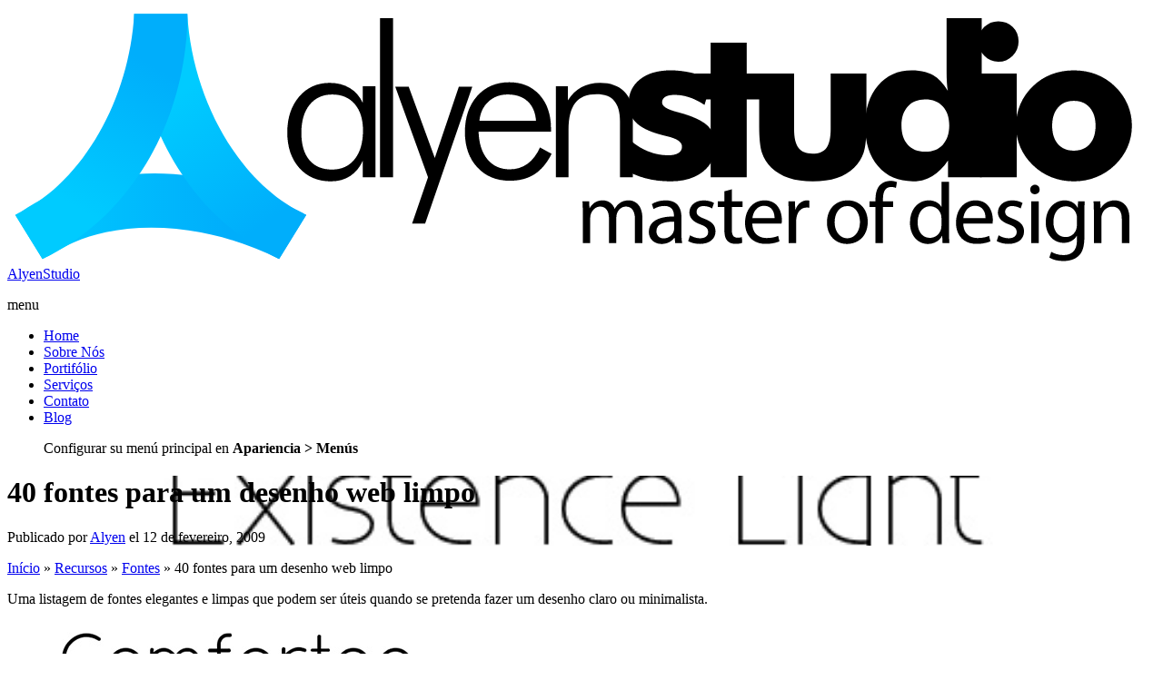

--- FILE ---
content_type: text/html; charset=UTF-8
request_url: https://www.alyenstudio.com/recursos/fontes/40-fontes-para-um-desenho-web-limpo/
body_size: 18428
content:
<!DOCTYPE html><html lang=pt-br><head><script data-no-optimize=1>var litespeed_docref=sessionStorage.getItem("litespeed_docref");litespeed_docref&&(Object.defineProperty(document,"referrer",{get:function(){return litespeed_docref}}),sessionStorage.removeItem("litespeed_docref"));</script><meta http-equiv=Content-Type content="text/html; charset=UTF-8"/><title>40 fontes para um desenho web limpo - AlyenStudio</title><link rel=profile href="https://gmpg.org/xfn/11"/><link rel=apple-touch-icon sizes=180x180 href="https://www.alyenstudio.com/wp-content/themes/alyenstudio/images/f/xapple-touch-icon.png.pagespeed.ic.fJAhLlC0MJ.webp"><link rel=icon type="image/png" href="https://www.alyenstudio.com/wp-content/themes/alyenstudio/images/f/favicon-32x32.png" sizes=32x32><link rel=icon type="image/png" href="https://www.alyenstudio.com/wp-content/themes/alyenstudio/images/f/favicon-16x16.png" sizes=16x16><link rel=manifest href="https://www.alyenstudio.com/wp-content/themes/alyenstudio/images/f/manifest.json"><link rel=mask-icon href="https://www.alyenstudio.com/wp-content/themes/alyenstudio/images/f/safari-pinned-tab.svg" color="#ee5614"><meta name=theme-color content="#00aefb"><meta name=viewport content="width=device-width"/> <!--[if lt IE 9]> <script src="https://www.alyenstudio.com/wp-content/themes/alyenstudio/js/html5.js"></script> <![endif]--><meta name=robots content='index, follow, max-image-preview:large, max-snippet:-1, max-video-preview:-1'/><meta name=description content="Uma listagem de fontes elegantes e limpas que podem ser úteis quando se pretenda fazer um desenho claro ou minimalista. 40 Super Sleek Fonts for Clean Web"/><link rel=canonical href="https://www.alyenstudio.com/recursos/fontes/40-fontes-para-um-desenho-web-limpo/"/><meta property=og:locale content=pt_BR /><meta property=og:type content=article /><meta property=og:title content="40 fontes para um desenho web limpo  - AlyenStudio"/><meta property=og:description content="Uma listagem de fontes elegantes e limpas que podem ser úteis quando se pretenda fazer um desenho claro ou minimalista. 40 Super Sleek Fonts for Clean Web"/><meta property=og:url content="https://www.alyenstudio.com/recursos/fontes/40-fontes-para-um-desenho-web-limpo/"/><meta property=og:site_name content=AlyenStudio /><meta property=article:publisher content="https://www.facebook.com/alyenstudio"/><meta property=article:published_time content="2009-02-12T08:38:15+00:00"/><meta property=og:image content="https://www.alyenstudio.com/wp-content/2009/02/40clearfonts.gif"/><meta property=og:image:width content=520 /><meta property=og:image:height content=242 /><meta property=og:image:type content="image/gif"/><meta name=author content=Alyen /><meta name=twitter:card content=summary_large_image /><meta name=twitter:label1 content="Escrito por"/><meta name=twitter:data1 content=Alyen /> <script type="application/ld+json" class=yoast-schema-graph>{"@context":"https://schema.org","@graph":[{"@type":"WebPage","@id":"https://www.alyenstudio.com/recursos/fontes/40-fontes-para-um-desenho-web-limpo/","url":"https://www.alyenstudio.com/recursos/fontes/40-fontes-para-um-desenho-web-limpo/","name":"40 fontes para um desenho web limpo - AlyenStudio","isPartOf":{"@id":"https://www.alyenstudio.com/#website"},"primaryImageOfPage":{"@id":"https://www.alyenstudio.com/recursos/fontes/40-fontes-para-um-desenho-web-limpo/#primaryimage"},"image":{"@id":"https://www.alyenstudio.com/recursos/fontes/40-fontes-para-um-desenho-web-limpo/#primaryimage"},"thumbnailUrl":"https://www.alyenstudio.com/wp-content/2009/02/40clearfonts.gif","datePublished":"2009-02-12T08:38:15+00:00","author":{"@id":"https://www.alyenstudio.com/#/schema/person/29589021dfc335d6ee07bc06844fcd2e"},"description":"Uma listagem de fontes elegantes e limpas que podem ser úteis quando se pretenda fazer um desenho claro ou minimalista. 40 Super Sleek Fonts for Clean Web","breadcrumb":{"@id":"https://www.alyenstudio.com/recursos/fontes/40-fontes-para-um-desenho-web-limpo/#breadcrumb"},"inLanguage":"pt-BR","potentialAction":[{"@type":"ReadAction","target":["https://www.alyenstudio.com/recursos/fontes/40-fontes-para-um-desenho-web-limpo/"]}]},{"@type":"ImageObject","inLanguage":"pt-BR","@id":"https://www.alyenstudio.com/recursos/fontes/40-fontes-para-um-desenho-web-limpo/#primaryimage","url":"https://www.alyenstudio.com/wp-content/2009/02/40clearfonts.gif","contentUrl":"https://www.alyenstudio.com/wp-content/2009/02/40clearfonts.gif","width":520,"height":242},{"@type":"BreadcrumbList","@id":"https://www.alyenstudio.com/recursos/fontes/40-fontes-para-um-desenho-web-limpo/#breadcrumb","itemListElement":[{"@type":"ListItem","position":1,"name":"Início","item":"https://www.alyenstudio.com/"},{"@type":"ListItem","position":2,"name":"Recursos","item":"https://www.alyenstudio.com/recursos/"},{"@type":"ListItem","position":3,"name":"Fontes","item":"https://www.alyenstudio.com/recursos/fontes/"},{"@type":"ListItem","position":4,"name":"40 fontes para um desenho web limpo"}]},{"@type":"WebSite","@id":"https://www.alyenstudio.com/#website","url":"https://www.alyenstudio.com/","name":"AlyenStudio","description":"Portifólios, temas de SMF, temas para wordpress, notícias, downloads e as ultimas novidades...","potentialAction":[{"@type":"SearchAction","target":{"@type":"EntryPoint","urlTemplate":"https://www.alyenstudio.com/?s={search_term_string}"},"query-input":{"@type":"PropertyValueSpecification","valueRequired":true,"valueName":"search_term_string"}}],"inLanguage":"pt-BR"},{"@type":"Person","@id":"https://www.alyenstudio.com/#/schema/person/29589021dfc335d6ee07bc06844fcd2e","name":"Alyen","image":{"@type":"ImageObject","inLanguage":"pt-BR","@id":"https://www.alyenstudio.com/#/schema/person/image/","url":"https://secure.gravatar.com/avatar/e590e65c662d00209b88616eb31bd877873914cbdcc362c61ea39fbd8b280075?s=96&d=https%3A%2F%2Fwww.alyenstudio.com%2Fwp-content%2Fthemes%2Falyenstudio%2Fimages%2Favatar.png&r=g","contentUrl":"https://secure.gravatar.com/avatar/e590e65c662d00209b88616eb31bd877873914cbdcc362c61ea39fbd8b280075?s=96&d=https%3A%2F%2Fwww.alyenstudio.com%2Fwp-content%2Fthemes%2Falyenstudio%2Fimages%2Favatar.png&r=g","caption":"Alyen"},"sameAs":["https://www.alyenstudio.com"],"url":"https://www.alyenstudio.com/author/alyen/"}]}</script> <link rel=dns-prefetch href='//www.googletagmanager.com'/><link href='https://fonts.gstatic.com' crossorigin=anonymous rel=preconnect /><link rel=alternate type="application/rss+xml" title="Feed para AlyenStudio &raquo;" href="https://www.alyenstudio.com/feed/"/><link rel=alternate type="application/rss+xml" title="Feed de comentários para AlyenStudio &raquo;" href="https://www.alyenstudio.com/comments/feed/"/><link rel=alternate type="application/rss+xml" title="Feed de comentários para AlyenStudio &raquo; 40 fontes para um desenho web limpo" href="https://www.alyenstudio.com/recursos/fontes/40-fontes-para-um-desenho-web-limpo/feed/"/><link rel=alternate title="oEmbed (JSON)" type="application/json+oembed" href="https://www.alyenstudio.com/wp-json/oembed/1.0/embed?url=https%3A%2F%2Fwww.alyenstudio.com%2Frecursos%2Ffontes%2F40-fontes-para-um-desenho-web-limpo%2F"/><link rel=alternate title="oEmbed (XML)" type="text/xml+oembed" href="https://www.alyenstudio.com/wp-json/oembed/1.0/embed?url=https%3A%2F%2Fwww.alyenstudio.com%2Frecursos%2Ffontes%2F40-fontes-para-um-desenho-web-limpo%2F&#038;format=xml"/> <script type="litespeed/javascript" data-src="https://www.alyenstudio.com/wp-includes/js/jquery/jquery.min.js" id=jquery-core-js></script> <script type="litespeed/javascript" data-src="https://www.googletagmanager.com/gtag/js?id=GT-NNV7S5K" id=google_gtagjs-js></script> <script id=google_gtagjs-js-after type="litespeed/javascript">window.dataLayer=window.dataLayer||[];function gtag(){dataLayer.push(arguments)}
gtag("set","linker",{"domains":["www.alyenstudio.com"]});gtag("js",new Date());gtag("set","developer_id.dZTNiMT",!0);gtag("config","GT-NNV7S5K")</script> <link rel="https://api.w.org/" href="https://www.alyenstudio.com/wp-json/"/><link rel=alternate title=JSON type="application/json" href="https://www.alyenstudio.com/wp-json/wp/v2/posts/177"/><meta name=generator content="Site Kit by Google 1.167.0"/></head><body data-rsssl=1 class="wp-singular post-template-default single single-post postid-177 single-format-standard wp-theme-alyenstudio fontes post-40-fontes-para-um-desenho-web-limpo" itemscope=itemscope itemtype="http://schema.org/WebPage"><noscript><meta HTTP-EQUIV="refresh" content="0;url='https://www.alyenstudio.com/recursos/fontes/40-fontes-para-um-desenho-web-limpo/?PageSpeed=noscript'" /><style><!--table,div,span,font,p{display:none} --></style><div style="display:block">Please click <a href="https://www.alyenstudio.com/recursos/fontes/40-fontes-para-um-desenho-web-limpo/?PageSpeed=noscript">here</a> if you are not redirected within a few seconds.</div></noscript><div id=fb-root></div><header id=header data-scroll-group=header-group itemscope=itemscope itemtype="http://schema.org/WPHeader"><div class="header-main clearfix"><div class=logo><a href="https://www.alyenstudio.com/" title=AlyenStudio><svg viewBox="0 0 144 32"> <g id=icon> <linearGradient id=SVGID_1_ gradientUnits=userSpaceOnUse x1=1.5975 y1=26.2112 x2=27.5815 y2=26.2112> <stop offset=0 style="stop-color:#00CBFF"/> <stop offset=1 style="stop-color:#00AEFB"/> </linearGradient> <path fill="url(#SVGID_1_)" d="M37.486,26.05c0,0-0.909-0.482-1.137-0.603c-12.366-6.593-25.872-5.739-34.656,0.23
C1.489,25.816,1,26.05,1,26.05l3.408,5.529c0,0,1.078-0.523,1.239-0.63c7.286-4.794,18.844-4.211,28.432,0.63l0.29-0.471
L37.486,26.05z"/> <linearGradient id=SVGID_2_ gradientUnits=userSpaceOnUse x1=21.949 y1=10.5022 x2=33.3974 y2=26.3309> <stop offset=0 style="stop-color:#00CBFF"/> <stop offset=1 style="stop-color:#00AEFB"/> </linearGradient> <path fill="url(#SVGID_2_)" d="M15.898,0.832c0,0-0.009,0.641,0,0.899c0.496,14.005,8.111,24.98,17.679,29.588
c0.223,0.108,0.501,0.259,0.501,0.259l3.407-5.529c0,0-0.521-0.286-0.694-0.373c-7.801-3.9-13.604-14.122-14.222-24.845h-0.299
H15.898z"/> <linearGradient id=SVGID_3_ gradientUnits=userSpaceOnUse x1=18.2488 y1=7.3257 x2=8.0946 y2=24.7473> <stop offset=0 style="stop-color:#00AEFB"/> <stop offset=1 style="stop-color:#00CBFF"/> </linearGradient> <path fill="url(#SVGID_3_)" d="M22.588,0.832c0,0,0.009,0.641,0,0.899c-0.496,14.005-8.111,24.98-17.679,29.588
c-0.223,0.108-0.501,0.259-0.501,0.259L1,26.05c0,0,0.521-0.287,0.694-0.373c7.801-3.9,13.604-14.122,14.222-24.845h0.299H22.588z"/> </g> <g id=text> <path d="M44.576,21.336v-2.087c-0.378,0.842-0.908,1.484-1.591,1.926c-0.683,0.442-1.488,0.663-2.415,0.663
c-1.64,0-2.961-0.562-3.961-1.688c-1-1.125-1.501-2.61-1.501-4.457c0-1.829,0.494-3.321,1.481-4.476
c0.987-1.155,2.263-1.733,3.826-1.733c0.97,0,1.81,0.213,2.519,0.638c0.708,0.425,1.256,1.05,1.642,1.874V9.909h1.584v11.426
H44.576z M36.873,15.745c0,1.477,0.333,2.615,0.998,3.414c0.665,0.799,1.617,1.198,2.853,1.198c1.202,0,2.149-0.436,2.84-1.308
c0.691-0.871,1.037-2.072,1.037-3.601c0-1.399-0.344-2.501-1.031-3.304c-0.687-0.803-1.628-1.204-2.821-1.204
c-1.194,0-2.138,0.427-2.834,1.282C37.22,13.076,36.873,14.251,36.873,15.745z"/> <path d="M48.372,21.323h-1.636V1.356h1.636V21.323z"/> <path d="M48.646,9.963h1.688l3.272,8.94l3.014-8.94h1.688l-5.913,17.172h-1.636l1.997-5.823L48.646,9.963z"/> <path d="M68.176,15.589h-9.082c0.043,1.477,0.412,2.637,1.108,3.478c0.696,0.842,1.627,1.263,2.795,1.263
c0.842,0,1.58-0.227,2.216-0.683c0.636-0.455,1.164-1.142,1.585-2.061l1.456,0.799c-0.584,1.159-1.299,2.012-2.145,2.557
c-0.846,0.545-1.883,0.818-3.111,0.818c-1.675,0-3.029-0.561-4.064-1.681c-1.035-1.121-1.552-2.591-1.552-4.412
c0-1.872,0.513-3.384,1.539-4.535c1.026-1.151,2.368-1.726,4.026-1.726c1.58,0,2.847,0.53,3.8,1.591
c0.953,1.061,1.43,2.476,1.43,4.245V15.589z M66.295,14.237c-0.077-1.048-0.425-1.859-1.043-2.435
c-0.618-0.575-1.456-0.863-2.512-0.863c-0.962,0-1.767,0.301-2.415,0.902c-0.649,0.601-1.024,1.4-1.127,2.396H66.295z"/> <path d="M68.788,21.336V9.909h1.507v1.765c0.464-0.73,1.033-1.277,1.707-1.642c0.674-0.365,1.449-0.548,2.325-0.548
c1.297,0,2.306,0.361,3.027,1.082c0.721,0.721,1.082,1.726,1.082,3.014v7.755h-1.61v-7.046c0-1.142-0.238-1.99-0.715-2.544
c-0.477-0.554-1.213-0.831-2.209-0.831c-1.211,0-2.102,0.359-2.673,1.076c-0.571,0.717-0.857,1.844-0.857,3.382v5.964H68.788z"/> <path d="M77.247,20.254L78.2,16.75c0.67,0.584,1.406,1.033,2.209,1.346c0.803,0.314,1.613,0.47,2.428,0.47
c0.576,0,1.013-0.092,1.314-0.277c0.3-0.185,0.451-0.453,0.451-0.805c0-0.575-0.605-1.005-1.816-1.288
c-0.395-0.094-0.713-0.176-0.953-0.245c-1.374-0.378-2.372-0.874-2.995-1.488c-0.623-0.614-0.934-1.411-0.934-2.39
c0-1.263,0.475-2.272,1.423-3.027c0.949-0.756,2.235-1.134,3.858-1.134c0.833,0,1.681,0.097,2.544,0.29
c0.863,0.193,1.746,0.492,2.647,0.895l-0.953,3.156c-0.61-0.412-1.228-0.726-1.855-0.94c-0.627-0.215-1.254-0.322-1.881-0.322
c-0.524,0-0.919,0.082-1.185,0.245c-0.266,0.163-0.399,0.399-0.399,0.708c0,0.464,0.601,0.855,1.804,1.172
c0.275,0.077,0.481,0.133,0.618,0.167c1.589,0.455,2.694,0.99,3.317,1.604c0.623,0.614,0.934,1.445,0.934,2.493
c0,1.331-0.511,2.407-1.533,3.227c-1.022,0.82-2.375,1.23-4.058,1.23c-1.142,0-2.203-0.131-3.182-0.393
C79.024,21.183,78.105,20.786,77.247,20.254z"/> <path d="M88.195,21.336v-9.765h-1.945V8.325h1.945V4.447h4.522v3.878h1.945v3.246h-1.945v9.765H88.195z"/> <path d="M107.728,8.325v6.647c0,1.469-0.118,2.557-0.354,3.266c-0.237,0.708-0.633,1.338-1.192,1.887
c-0.575,0.575-1.292,1.005-2.151,1.288c-0.859,0.284-1.868,0.425-3.027,0.425c-1.151,0-2.153-0.142-3.008-0.425
c-0.855-0.283-1.582-0.713-2.184-1.288c-0.558-0.532-0.953-1.157-1.185-1.874c-0.232-0.717-0.348-1.81-0.348-3.279V8.325h4.38
v6.943c0,1.091,0.18,1.879,0.541,2.364c0.361,0.485,0.945,0.728,1.752,0.728c0.816,0,1.402-0.238,1.758-0.715
c0.356-0.477,0.535-1.269,0.535-2.377V8.325H107.728z"/> <path d="M122.183,1.368v19.967h-4.225v-2.113c-0.584,0.876-1.241,1.531-1.971,1.964c-0.73,0.434-1.542,0.651-2.434,0.651
c-1.829,0-3.285-0.631-4.367-1.894c-1.082-1.263-1.623-2.963-1.623-5.101c0-2.07,0.539-3.743,1.617-5.018
c1.077-1.275,2.484-1.913,4.219-1.913c1.099,0,1.995,0.198,2.686,0.593c0.691,0.395,1.307,1.056,1.849,1.984
c-0.052-0.309-0.09-0.659-0.116-1.05c-0.026-0.391-0.039-0.814-0.039-1.269V1.368H122.183z M118.112,14.843
c0-1.013-0.268-1.812-0.805-2.396c-0.537-0.584-1.269-0.876-2.196-0.876c-0.928,0-1.657,0.292-2.19,0.876
c-0.532,0.584-0.799,1.383-0.799,2.396c0,1.022,0.264,1.823,0.792,2.402c0.528,0.58,1.26,0.87,2.196,0.87
c0.928,0,1.66-0.292,2.196-0.876C117.844,16.655,118.112,15.857,118.112,14.843z"/> <path d="M121.743,4.267c0-0.696,0.247-1.288,0.741-1.778c0.494-0.489,1.089-0.734,1.784-0.734c0.721,0,1.325,0.24,1.81,0.721
c0.485,0.481,0.728,1.078,0.728,1.791s-0.247,1.318-0.741,1.816c-0.494,0.498-1.093,0.747-1.797,0.747
c-0.687,0-1.28-0.253-1.778-0.76C121.992,5.564,121.743,4.963,121.743,4.267z M121.975,21.336V8.325h4.599v13.011H121.975z"/> <path d="M141.016,14.869c0,0.936-0.182,1.825-0.547,2.666c-0.365,0.842-0.895,1.598-1.591,2.267
c-0.704,0.67-1.492,1.177-2.364,1.52c-0.872,0.343-1.797,0.515-2.776,0.515c-0.996,0-1.93-0.172-2.802-0.515
c-0.872-0.343-1.651-0.85-2.338-1.52c-0.687-0.653-1.211-1.402-1.572-2.248c-0.361-0.846-0.541-1.741-0.541-2.686
c0-0.953,0.178-1.851,0.535-2.692c0.357-0.842,0.883-1.597,1.578-2.267c0.678-0.661,1.454-1.159,2.325-1.494
c0.872-0.335,1.81-0.502,2.815-0.502c1.005,0,1.941,0.167,2.808,0.502c0.867,0.335,1.645,0.833,2.331,1.494
c0.704,0.678,1.237,1.439,1.598,2.28C140.836,13.031,141.016,13.924,141.016,14.869z M136.456,14.869
c0-0.97-0.245-1.734-0.734-2.293c-0.49-0.558-1.151-0.837-1.984-0.837c-0.842,0-1.505,0.279-1.99,0.837
c-0.485,0.559-0.728,1.323-0.728,2.293c0,0.971,0.24,1.733,0.721,2.287c0.481,0.554,1.146,0.831,1.997,0.831
c0.842,0,1.505-0.277,1.99-0.831C136.214,16.601,136.456,15.84,136.456,14.869z"/> <path d="M72.164,25.756c0-0.541-0.011-0.984-0.043-1.416h0.833l0.043,0.843h0.032c0.292-0.497,0.778-0.962,1.643-0.962
c0.714,0,1.254,0.432,1.481,1.048h0.022c0.162-0.292,0.368-0.519,0.584-0.681c0.314-0.238,0.66-0.367,1.157-0.367
c0.692,0,1.719,0.454,1.719,2.27v3.081h-0.93V26.61c0-1.005-0.368-1.611-1.135-1.611c-0.541,0-0.962,0.4-1.124,0.865
c-0.043,0.13-0.076,0.303-0.076,0.476v3.232h-0.93v-3.135c0-0.832-0.368-1.438-1.092-1.438c-0.595,0-1.027,0.476-1.178,0.951
c-0.054,0.141-0.076,0.303-0.076,0.465v3.157h-0.93V25.756z"/> <path d="M83.753,29.572l-0.076-0.659h-0.033c-0.292,0.411-0.854,0.778-1.6,0.778c-1.059,0-1.6-0.746-1.6-1.503
c0-1.265,1.124-1.957,3.146-1.946v-0.108c0-0.432-0.119-1.211-1.189-1.211c-0.487,0-0.995,0.151-1.362,0.389l-0.216-0.627
c0.432-0.281,1.059-0.465,1.719-0.465c1.6,0,1.989,1.092,1.989,2.14v1.957c0,0.454,0.022,0.897,0.086,1.254H83.753z M83.612,26.902
c-1.038-0.022-2.216,0.162-2.216,1.178c0,0.616,0.411,0.908,0.897,0.908c0.681,0,1.114-0.432,1.265-0.876
c0.033-0.097,0.054-0.205,0.054-0.303V26.902z"/> <path d="M85.612,28.599c0.281,0.184,0.778,0.379,1.254,0.379c0.692,0,1.016-0.346,1.016-0.778c0-0.454-0.27-0.703-0.973-0.962
c-0.941-0.335-1.384-0.854-1.384-1.481c0-0.843,0.681-1.535,1.805-1.535c0.53,0,0.994,0.151,1.286,0.324l-0.238,0.692
c-0.205-0.13-0.584-0.303-1.07-0.303c-0.562,0-0.876,0.324-0.876,0.713c0,0.432,0.314,0.627,0.995,0.887
c0.908,0.346,1.373,0.8,1.373,1.578c0,0.919-0.713,1.568-1.957,1.568c-0.573,0-1.103-0.14-1.47-0.357L85.612,28.599z"/> <path d="M90.844,22.837v1.502h1.362v0.725h-1.362v2.822c0,0.649,0.184,1.016,0.714,1.016c0.249,0,0.432-0.032,0.551-0.065
l0.043,0.713c-0.184,0.076-0.476,0.13-0.843,0.13c-0.443,0-0.8-0.14-1.027-0.4c-0.27-0.281-0.368-0.746-0.368-1.362v-2.854h-0.811
v-0.725h0.811v-1.254L90.844,22.837z"/> <path d="M93.416,27.129c0.022,1.286,0.843,1.816,1.795,1.816c0.681,0,1.092-0.119,1.449-0.27l0.162,0.681
c-0.335,0.151-0.908,0.324-1.741,0.324c-1.611,0-2.573-1.059-2.573-2.638c0-1.578,0.93-2.822,2.454-2.822
c1.708,0,2.162,1.502,2.162,2.465c0,0.195-0.022,0.346-0.032,0.443H93.416z M96.206,26.448c0.011-0.606-0.249-1.546-1.319-1.546
c-0.962,0-1.384,0.887-1.459,1.546H96.206z"/> <path d="M97.978,25.972c0-0.616-0.011-1.146-0.043-1.632h0.833l0.032,1.027h0.043c0.238-0.703,0.811-1.146,1.449-1.146
c0.108,0,0.184,0.011,0.27,0.032v0.897c-0.097-0.022-0.194-0.032-0.324-0.032c-0.67,0-1.146,0.508-1.276,1.222
c-0.022,0.13-0.043,0.281-0.043,0.443v2.789h-0.941V25.972z"/> <path d="M107.891,26.912c0,1.935-1.34,2.778-2.605,2.778c-1.416,0-2.508-1.038-2.508-2.692c0-1.751,1.146-2.778,2.594-2.778
C106.875,24.221,107.891,25.312,107.891,26.912z M103.74,26.966c0,1.146,0.659,2.011,1.589,2.011c0.908,0,1.589-0.854,1.589-2.033
c0-0.886-0.443-2.011-1.568-2.011C104.226,24.934,103.74,25.972,103.74,26.966z"/> <path d="M108.864,29.572v-4.508h-0.735v-0.725h0.735v-0.249c0-0.735,0.162-1.406,0.605-1.827c0.357-0.346,0.833-0.486,1.276-0.486
c0.335,0,0.627,0.076,0.811,0.151l-0.13,0.735c-0.141-0.065-0.335-0.119-0.606-0.119c-0.811,0-1.016,0.713-1.016,1.514v0.281h1.265
v0.725h-1.265v4.508H108.864z"/> <path d="M118.085,21.896v6.324c0,0.465,0.011,0.995,0.043,1.351h-0.854l-0.043-0.908h-0.022c-0.292,0.584-0.93,1.027-1.784,1.027
c-1.265,0-2.238-1.07-2.238-2.659c-0.011-1.741,1.07-2.811,2.346-2.811c0.8,0,1.34,0.378,1.578,0.8h0.022v-3.124H118.085z
M117.133,26.469c0-0.119-0.011-0.281-0.043-0.4c-0.141-0.605-0.659-1.103-1.373-1.103c-0.984,0-1.567,0.865-1.567,2.022
c0,1.059,0.519,1.935,1.546,1.935c0.638,0,1.222-0.422,1.395-1.135c0.033-0.13,0.043-0.259,0.043-0.411V26.469z"/> <path d="M119.868,27.129c0.022,1.286,0.843,1.816,1.795,1.816c0.681,0,1.092-0.119,1.449-0.27l0.162,0.681
c-0.335,0.151-0.908,0.324-1.741,0.324c-1.611,0-2.573-1.059-2.573-2.638c0-1.578,0.93-2.822,2.454-2.822
c1.708,0,2.162,1.502,2.162,2.465c0,0.195-0.022,0.346-0.032,0.443H119.868z M122.657,26.448c0.011-0.606-0.249-1.546-1.319-1.546
c-0.962,0-1.384,0.887-1.459,1.546H122.657z"/> <path d="M124.3,28.599c0.281,0.184,0.778,0.379,1.254,0.379c0.692,0,1.016-0.346,1.016-0.778c0-0.454-0.27-0.703-0.973-0.962
c-0.941-0.335-1.384-0.854-1.384-1.481c0-0.843,0.681-1.535,1.805-1.535c0.53,0,0.994,0.151,1.286,0.324l-0.238,0.692
c-0.205-0.13-0.584-0.303-1.07-0.303c-0.562,0-0.876,0.324-0.876,0.713c0,0.432,0.314,0.627,0.995,0.887
c0.908,0.346,1.373,0.8,1.373,1.578c0,0.919-0.713,1.568-1.957,1.568c-0.573,0-1.103-0.14-1.47-0.357L124.3,28.599z"/> <path d="M129.446,22.869c0.011,0.324-0.227,0.584-0.606,0.584c-0.335,0-0.573-0.259-0.573-0.584c0-0.335,0.249-0.595,0.595-0.595
C129.218,22.275,129.446,22.534,129.446,22.869z M128.386,29.572v-5.233h0.951v5.233H128.386z"/> <path d="M135.099,24.339c-0.022,0.379-0.043,0.8-0.043,1.438v3.038c0,1.2-0.238,1.935-0.746,2.389
c-0.508,0.476-1.243,0.627-1.903,0.627c-0.627,0-1.319-0.151-1.741-0.432l0.238-0.724c0.346,0.216,0.886,0.411,1.535,0.411
c0.973,0,1.686-0.508,1.686-1.827v-0.584h-0.022c-0.292,0.487-0.854,0.876-1.665,0.876c-1.297,0-2.227-1.103-2.227-2.551
c0-1.773,1.157-2.778,2.357-2.778c0.908,0,1.405,0.475,1.632,0.908h0.022l0.043-0.789H135.099z M134.116,26.404
c0-0.162-0.011-0.303-0.054-0.432c-0.173-0.551-0.638-1.005-1.33-1.005c-0.908,0-1.557,0.768-1.557,1.978
c0,1.027,0.519,1.881,1.546,1.881c0.584,0,1.114-0.368,1.319-0.973c0.054-0.162,0.076-0.346,0.076-0.508V26.404z"/> <path d="M136.245,25.756c0-0.541-0.011-0.984-0.043-1.416h0.843l0.054,0.865h0.022c0.259-0.497,0.865-0.984,1.73-0.984
c0.724,0,1.849,0.432,1.849,2.227v3.124h-0.951v-3.016c0-0.843-0.314-1.546-1.211-1.546c-0.627,0-1.114,0.443-1.276,0.973
c-0.043,0.119-0.065,0.281-0.065,0.443v3.146h-0.951V25.756z"/> </g> </svg><span>AlyenStudio</span></a></div><div class=menu><p class=me>menu</p> <span class=one></span> <span class=middle></span> <span class=two></span></div></div><div class="menu_overlay over"><div class=vertical-align><nav itemscope=itemscope itemtype="http://schema.org/SiteNavigationElement"><ul class=main-menu><li id=menu-item-560 class="menu-item menu-item-type-custom menu-item-object-custom menu-item-home menu-item-560"><a href="https://www.alyenstudio.com/">Home</a></li><li id=menu-item-998 class="menu-item menu-item-type-post_type menu-item-object-page menu-item-998"><a href="https://www.alyenstudio.com/sobre-nos/">Sobre Nós</a></li><li id=menu-item-999 class="menu-item menu-item-type-post_type menu-item-object-page menu-item-999"><a href="https://www.alyenstudio.com/portifolios/">Portifólio</a></li><li id=menu-item-1000 class="menu-item menu-item-type-post_type menu-item-object-page menu-item-1000"><a href="https://www.alyenstudio.com/servicos/">Serviços</a></li><li id=menu-item-1001 class="menu-item menu-item-type-post_type menu-item-object-page menu-item-1001"><a href="https://www.alyenstudio.com/contato/">Contato</a></li><li id=menu-item-989 class="menu-item menu-item-type-post_type menu-item-object-page menu-item-989"><a href="https://www.alyenstudio.com/blog/">Blog</a></li><div class=lang></div></ul><ul class=social-menu><p class=install-info>Configurar su menú principal en <strong>Apariencia &gt; Menús</strong></p></ul></nav></div></div></header><div class="page-thumb clearfix" style="background-color: transparent; background-repeat: no-repeat; background-image: url('https://www.alyenstudio.com/wp-content/2009/02/40clearfonts.gif'); background-size: cover; background-position: center center; width: 100%; opacity: 1; visibility: inherit; z-index: 20;"><div class=center><div class="single-title clearfix"><h1>40 fontes para um desenho web limpo</h1><div class=entry-date><span>Publicado por <span><a href="https://www.alyenstudio.com/author/alyen/">Alyen</a></span></span> <time datetime=2009-02-12T10:38:15-02:00><span>el 12 de fevereiro, 2009</span></time></div></div></div></div><main id=main class=site-main><div class=breadcrumbs-main><div class=center><p id=breadcrumbs><span><span><a href="https://www.alyenstudio.com/">Início</a></span> » <span><a href="https://www.alyenstudio.com/recursos/">Recursos</a></span> » <span><a href="https://www.alyenstudio.com/recursos/fontes/">Fontes</a></span> » <span class=breadcrumb_last aria-current=page>40 fontes para um desenho web limpo</span></span></p></div></div><div class="center clearfix"><div id=single-content class="container box-single"><div id=post-177 class="content post-177 post type-post status-publish format-standard has-post-thumbnail hentry category-fontes tag-clean tag-design tag-fonts tag-free tag-limpo tag-minimalista tag-web-design post-40-fontes-para-um-desenho-web-limpo"><p>Uma listagem de fontes elegantes e limpas que podem ser úteis quando se pretenda fazer um desenho claro ou minimalista.</p><p><img data-lazyloaded=1 fetchpriority=high decoding=async class="aligncenter size-full wp-image-178" title=40clearfonts data-src="https://www.alyenstudio.com/wp-content/2009/02/40clearfonts.gif" alt=40clearfonts width=520 height=242 src="[data-uri]"/><a rel=nofollow href="http://webdesignledger.com/freebies/40-super-sleek-fonts-for-clean-web-design" target=_blank>40 Super Sleek Fonts for Clean Web Design » »</a></p><p>Via webintenta.com</p><div class=article-topics-list> <span class=article-topic-desc>Temas</span><ul class=post-categories><li><a href="https://www.alyenstudio.com/recursos/fontes/" rel=tag>Fontes</a></li></ul><ul class=article-topics-tags><li itemprop=keywords><a href="https://www.alyenstudio.com/tag/clean/" rel=tag class=tag-Clean>Clean</a></li><li itemprop=keywords><a href="https://www.alyenstudio.com/tag/design/" rel=tag class=tag-Design>Design</a></li><li itemprop=keywords><a href="https://www.alyenstudio.com/tag/fonts/" rel=tag class=tag-fonts>fonts</a></li><li itemprop=keywords><a href="https://www.alyenstudio.com/tag/free/" rel=tag class=tag-free>free</a></li><li itemprop=keywords><a href="https://www.alyenstudio.com/tag/limpo/" rel=tag class=tag-limpo>limpo</a></li><li itemprop=keywords><a href="https://www.alyenstudio.com/tag/minimalista/" rel=tag class=tag-minimalista>minimalista</a></li><li itemprop=keywords><a href="https://www.alyenstudio.com/tag/web-design/" rel=tag class="tag-web design">web design</a></li></ul></div></div><div class="comment_holder clearfix" id=comments><div class=comment_number><div class=comment_number_inner><h5>No Comments</h5></div></div><div class=comments></div></div><div class=comment_pager><p></p></div><div class=comment_form><div id=respond class=comment-respond><h3 id=reply-title class=comment-reply-title><h5>Post A Comment</h5> <small><a rel=nofollow id=cancel-comment-reply-link href="/recursos/fontes/40-fontes-para-um-desenho-web-limpo/#respond" style="display:none;">Cancel Reply</a></small></h3><p class=must-log-in>Você precisa fazer o <a href="https://www.alyenstudio.com/wp-login.php?redirect_to=https%3A%2F%2Fwww.alyenstudio.com%2Frecursos%2Ffontes%2F40-fontes-para-um-desenho-web-limpo%2F">login</a> para publicar um comentário.</p></div></div></div><div id=sidebar class=sidebar role=complementary itemscope="" itemtype="http://schema.org/WPSideBar"><aside id=box-last class=related-post><h3>Posts Relacionados</h3><ul></ul></aside><aside id=box-search class=sidebar-search><div class=box-search><form role=search method=get id=searchform action="https://www.alyenstudio.com/"><div><label class=screen-reader-text for=s></label> <input type=text value="" name=s id=s placeholder="Procure em AlyenStudio"/> <input type=submit id=searchsubmit value=Search /></div></form></div></aside></div></div> <script type="application/ld+json">{
  "@context": "http://schema.org",
  "@type": "NewsArticle",
  "mainEntityOfPage": {
    "@type": "WebPage",
    "@id": "https://www.alyenstudio.com/recursos/fontes/40-fontes-para-um-desenho-web-limpo/"
  },
  "headline": "40 fontes para um desenho web limpo",
  "image": {
    "@type": "ImageObject",
		    "url": "https://www.alyenstudio.com/wp-content/2009/02/40clearfonts.gif",
		"width": 980,
    "height": 350
  },
  "datePublished": "2009-02-12T10:38:15-02:00",
  "dateModified": "2009-02-12T10:38:15-02:00",
  "author": {
    "@type": "Person",
    "name": "Alyen",
	"url": "https://www.alyenstudio.com/author/alyen/"	
  },
   "publisher": {
    "@type": "Organization",
    "name": "AlyenStudio",
    "logo": {
      "@type": "ImageObject",
      "url": "https://www.alyenstudio.com/wp-content/themes/alyenstudio/images/logo.png",
      "width": 252,
      "height": 50
    }
  },
  "description": "Uma listagem de fontes elegantes e limpas que podem ser úteis quando se pretenda fazer um desenho claro ou minimalista. 40 Super Sleek Fonts for ..."
}</script> </main><footer itemscope=itemscope itemtype="http://schema.org/WPFooter"><section id=footer><div class=box-footer><div class="center clearfix"><div class="row clearfix"><div class=col-sm-2><div class=column-inner><div class=logo><svg viewBox="0 0 103.311 32.264"> <g id=icon> <linearGradient id=SVGID_1_ gradientUnits=userSpaceOnUse x1=1.5975 y1=26.2112 x2=27.5815 y2=26.2112> <stop offset=0 style="stop-color:#00CBFF"/> <stop offset=1 style="stop-color:#00AEFB"/> </linearGradient> <path fill="url(#SVGID_1_)" d="M37.486,26.05c0,0-0.909-0.482-1.137-0.603c-12.366-6.593-25.872-5.739-34.656,0.23
C1.489,25.816,1,26.05,1,26.05l3.408,5.529c0,0,1.078-0.523,1.239-0.63c7.286-4.794,18.844-4.211,28.432,0.63l0.29-0.471
L37.486,26.05z"/> <linearGradient id=SVGID_2_ gradientUnits=userSpaceOnUse x1=21.949 y1=10.5022 x2=33.3974 y2=26.3309> <stop offset=0 style="stop-color:#00CBFF"/> <stop offset=1 style="stop-color:#00AEFB"/> </linearGradient> <path fill="url(#SVGID_2_)" d="M15.898,0.832c0,0-0.009,0.641,0,0.899c0.496,14.005,8.111,24.98,17.679,29.588
c0.223,0.108,0.501,0.259,0.501,0.259l3.407-5.529c0,0-0.521-0.286-0.694-0.373c-7.801-3.9-13.604-14.122-14.222-24.845h-0.299
H15.898z"/> <linearGradient id=SVGID_3_ gradientUnits=userSpaceOnUse x1=18.2488 y1=7.3257 x2=8.0946 y2=24.7473> <stop offset=0 style="stop-color:#00AEFB"/> <stop offset=1 style="stop-color:#00CBFF"/> </linearGradient> <path fill="url(#SVGID_3_)" d="M22.588,0.832c0,0,0.009,0.641,0,0.899c-0.496,14.005-8.111,24.98-17.679,29.588
c-0.223,0.108-0.501,0.259-0.501,0.259L1,26.05c0,0,0.521-0.287,0.694-0.373c7.801-3.9,13.604-14.122,14.222-24.845h0.299H22.588z"/> </g> <g id=text> <path d="M35.539,17.926v-1.417c-0.257,0.572-0.617,1.008-1.081,1.308c-0.464,0.3-1.011,0.451-1.641,0.451
c-1.114,0-2.011-0.382-2.691-1.146c-0.68-0.764-1.019-1.773-1.019-3.027c0-1.242,0.335-2.256,1.006-3.04
c0.671-0.785,1.537-1.177,2.599-1.177c0.659,0,1.229,0.144,1.711,0.433c0.481,0.289,0.853,0.713,1.116,1.273v-1.417h1.076v7.761
H35.539z M30.306,14.129c0,1.003,0.226,1.776,0.678,2.319c0.452,0.542,1.098,0.814,1.938,0.814c0.817,0,1.46-0.296,1.929-0.888
c0.469-0.592,0.704-1.407,0.704-2.446c0-0.951-0.233-1.699-0.7-2.244c-0.467-0.545-1.106-0.818-1.916-0.818
c-0.811,0-1.452,0.29-1.925,0.871C30.543,12.317,30.306,13.114,30.306,14.129z"/> <path d="M38.117,17.918h-1.111V4.356h1.111V17.918z"/> <path d="M38.303,10.202h1.146l2.222,6.072l2.047-6.072h1.146l-4.016,11.663h-1.111l1.356-3.955L38.303,10.202z"/> <path d="M51.568,14.023H45.4c0.029,1.003,0.28,1.791,0.752,2.362c0.473,0.572,1.105,0.858,1.899,0.858
c0.572,0,1.073-0.154,1.505-0.464c0.432-0.309,0.79-0.776,1.076-1.4l0.989,0.542c-0.397,0.787-0.882,1.366-1.457,1.737
c-0.574,0.37-1.279,0.556-2.113,0.556c-1.137,0-2.058-0.381-2.761-1.142c-0.703-0.761-1.054-1.76-1.054-2.997
c0-1.272,0.348-2.298,1.046-3.08c0.697-0.782,1.609-1.172,2.734-1.172c1.073,0,1.934,0.36,2.581,1.081
c0.648,0.721,0.971,1.681,0.971,2.883V14.023z M50.291,13.105c-0.053-0.712-0.289-1.263-0.709-1.654
c-0.42-0.391-0.989-0.586-1.706-0.586c-0.653,0-1.2,0.204-1.641,0.612c-0.441,0.408-0.696,0.951-0.766,1.627H50.291z"/> <path d="M51.984,17.926v-7.761h1.024v1.199c0.315-0.496,0.701-0.867,1.159-1.116c0.458-0.248,0.984-0.372,1.579-0.372
c0.881,0,1.566,0.245,2.056,0.735c0.49,0.49,0.735,1.172,0.735,2.047v5.267h-1.094V13.14c0-0.776-0.162-1.352-0.486-1.728
c-0.324-0.376-0.824-0.564-1.501-0.564c-0.822,0-1.428,0.244-1.816,0.731c-0.388,0.487-0.582,1.253-0.582,2.297v4.051H51.984z"/> <path d="M57.729,17.191l0.648-2.38c0.455,0.397,0.955,0.701,1.5,0.914c0.545,0.213,1.095,0.319,1.649,0.319
c0.391,0,0.688-0.063,0.893-0.188c0.204-0.125,0.306-0.308,0.306-0.547c0-0.391-0.411-0.683-1.234-0.875
c-0.268-0.064-0.484-0.119-0.647-0.166c-0.933-0.257-1.611-0.594-2.034-1.011c-0.423-0.417-0.634-0.958-0.634-1.623
c0-0.858,0.322-1.543,0.967-2.056c0.644-0.513,1.518-0.77,2.621-0.77c0.566,0,1.142,0.066,1.728,0.197
c0.586,0.131,1.186,0.334,1.798,0.608l-0.647,2.144c-0.414-0.28-0.834-0.493-1.26-0.639S62.53,10.9,62.104,10.9
c-0.356,0-0.624,0.055-0.805,0.166c-0.181,0.111-0.271,0.271-0.271,0.481c0,0.315,0.408,0.581,1.225,0.796
c0.187,0.052,0.327,0.09,0.42,0.114c1.079,0.309,1.83,0.672,2.253,1.089c0.423,0.417,0.634,0.981,0.634,1.693
c0,0.904-0.347,1.635-1.041,2.192c-0.694,0.557-1.613,0.836-2.756,0.836c-0.776,0-1.496-0.089-2.161-0.267
C58.937,17.823,58.312,17.553,57.729,17.191z"/> <path d="M65.165,17.926v-6.632h-1.321V9.089h1.321V6.456h3.071v2.634h1.321v2.205h-1.321v6.632H65.165z"/> <path d="M78.432,9.089v4.515c0,0.998-0.08,1.737-0.241,2.218c-0.161,0.481-0.43,0.909-0.809,1.282
c-0.391,0.391-0.878,0.683-1.461,0.875c-0.583,0.193-1.269,0.289-2.056,0.289c-0.782,0-1.463-0.096-2.043-0.289
c-0.581-0.192-1.075-0.484-1.483-0.875c-0.379-0.362-0.647-0.786-0.805-1.273c-0.157-0.487-0.236-1.229-0.236-2.227V9.089h2.975
v4.716c0,0.741,0.123,1.276,0.368,1.606c0.245,0.33,0.642,0.494,1.19,0.494c0.554,0,0.952-0.162,1.194-0.486
c0.242-0.324,0.363-0.862,0.363-1.614V9.089H78.432z"/> <path d="M88.25,4.364v13.562h-2.87v-1.435c-0.397,0.595-0.843,1.04-1.339,1.334c-0.496,0.294-1.047,0.442-1.654,0.442
c-1.243,0-2.231-0.429-2.966-1.286c-0.735-0.858-1.102-2.012-1.102-3.465c0-1.406,0.366-2.542,1.098-3.408
c0.732-0.866,1.687-1.299,2.865-1.299c0.747,0,1.355,0.134,1.824,0.402c0.47,0.268,0.888,0.717,1.256,1.347
c-0.035-0.21-0.061-0.447-0.079-0.713c-0.018-0.265-0.026-0.553-0.026-0.862v-4.62H88.25z M85.485,13.517
c0-0.688-0.182-1.231-0.547-1.627c-0.365-0.397-0.862-0.595-1.492-0.595c-0.63,0-1.126,0.198-1.488,0.595
c-0.362,0.397-0.542,0.939-0.542,1.627c0,0.694,0.179,1.238,0.538,1.632c0.359,0.394,0.856,0.591,1.492,0.591
c0.63,0,1.127-0.198,1.492-0.595C85.303,14.747,85.485,14.205,85.485,13.517z"/> <path d="M87.952,6.333c0-0.473,0.168-0.875,0.503-1.207c0.335-0.332,0.739-0.499,1.212-0.499c0.49,0,0.9,0.163,1.229,0.49
c0.33,0.327,0.494,0.732,0.494,1.216s-0.168,0.895-0.503,1.234c-0.335,0.338-0.742,0.508-1.221,0.508
c-0.467,0-0.869-0.172-1.207-0.516C88.121,7.214,87.952,6.806,87.952,6.333z M88.109,17.926V9.089h3.124v8.837H88.109z"/> <path d="M101.042,13.534c0,0.636-0.124,1.24-0.372,1.811c-0.248,0.572-0.608,1.085-1.081,1.54
c-0.478,0.455-1.013,0.799-1.606,1.033c-0.592,0.233-1.221,0.35-1.885,0.35c-0.677,0-1.311-0.117-1.903-0.35
c-0.592-0.233-1.122-0.578-1.588-1.033c-0.467-0.443-0.823-0.952-1.068-1.527c-0.245-0.574-0.368-1.182-0.368-1.824
c0-0.648,0.121-1.257,0.363-1.829c0.242-0.572,0.6-1.085,1.072-1.54c0.461-0.449,0.987-0.787,1.579-1.015
c0.592-0.228,1.229-0.341,1.912-0.341c0.682,0,1.318,0.114,1.908,0.341c0.589,0.228,1.117,0.566,1.584,1.015
c0.478,0.461,0.84,0.977,1.085,1.549C100.92,12.286,101.042,12.892,101.042,13.534z M97.945,13.534
c0-0.659-0.166-1.178-0.499-1.557c-0.333-0.379-0.782-0.569-1.347-0.569c-0.572,0-1.022,0.19-1.352,0.569
c-0.33,0.379-0.494,0.898-0.494,1.557c0,0.659,0.163,1.177,0.49,1.553c0.327,0.376,0.779,0.564,1.356,0.564
c0.572,0,1.022-0.188,1.352-0.564C97.78,14.711,97.945,14.193,97.945,13.534z"/> <path d="M66.589,20.214c0-0.27-0.005-0.491-0.022-0.708h0.416l0.022,0.421h0.016c0.146-0.248,0.389-0.481,0.821-0.481
c0.357,0,0.627,0.216,0.74,0.524h0.011c0.081-0.146,0.184-0.259,0.292-0.34c0.157-0.119,0.33-0.184,0.578-0.184
c0.346,0,0.859,0.227,0.859,1.134v1.539h-0.464v-1.48c0-0.502-0.184-0.805-0.567-0.805c-0.27,0-0.481,0.2-0.562,0.432
c-0.022,0.065-0.038,0.151-0.038,0.238v1.615h-0.464v-1.566c0-0.416-0.184-0.718-0.546-0.718c-0.297,0-0.513,0.238-0.589,0.475
c-0.027,0.07-0.038,0.151-0.038,0.232v1.577h-0.465V20.214z"/> <path d="M72.378,22.12l-0.038-0.329h-0.016c-0.146,0.205-0.427,0.389-0.799,0.389c-0.529,0-0.799-0.373-0.799-0.751
c0-0.632,0.562-0.978,1.572-0.972v-0.054c0-0.216-0.059-0.605-0.594-0.605c-0.243,0-0.497,0.076-0.681,0.194l-0.108-0.313
c0.216-0.14,0.529-0.232,0.859-0.232c0.799,0,0.994,0.545,0.994,1.069v0.978c0,0.227,0.011,0.448,0.043,0.626H72.378z
M72.308,20.786c-0.518-0.011-1.107,0.081-1.107,0.589c0,0.308,0.205,0.454,0.448,0.454c0.34,0,0.556-0.216,0.632-0.438
c0.016-0.049,0.027-0.103,0.027-0.151V20.786z"/> <path d="M73.307,21.634c0.14,0.092,0.389,0.189,0.626,0.189c0.346,0,0.508-0.173,0.508-0.389c0-0.227-0.135-0.351-0.486-0.481
c-0.47-0.167-0.691-0.427-0.691-0.74c0-0.421,0.34-0.767,0.902-0.767c0.265,0,0.497,0.076,0.643,0.162l-0.119,0.346
c-0.103-0.065-0.292-0.151-0.535-0.151c-0.281,0-0.438,0.162-0.438,0.356c0,0.216,0.157,0.313,0.497,0.443
c0.454,0.173,0.686,0.4,0.686,0.788c0,0.459-0.356,0.783-0.977,0.783c-0.286,0-0.551-0.07-0.735-0.178L73.307,21.634z"/> <path d="M75.921,18.756v0.751h0.681v0.362h-0.681v1.41c0,0.324,0.092,0.508,0.357,0.508c0.124,0,0.216-0.016,0.275-0.032
l0.022,0.356c-0.092,0.038-0.238,0.065-0.421,0.065c-0.221,0-0.4-0.07-0.513-0.2c-0.135-0.14-0.184-0.373-0.184-0.68v-1.426h-0.405
v-0.362h0.405V18.88L75.921,18.756z"/> <path d="M77.206,20.9c0.011,0.643,0.421,0.907,0.897,0.907c0.34,0,0.545-0.059,0.724-0.135l0.081,0.34
c-0.167,0.076-0.454,0.162-0.87,0.162c-0.805,0-1.285-0.529-1.285-1.318c0-0.789,0.464-1.41,1.226-1.41
c0.853,0,1.08,0.751,1.08,1.231c0,0.097-0.011,0.173-0.016,0.221H77.206z M78.599,20.559c0.005-0.303-0.124-0.772-0.659-0.772
c-0.481,0-0.691,0.443-0.729,0.772H78.599z"/> <path d="M79.485,20.322c0-0.308-0.005-0.572-0.022-0.816h0.416l0.016,0.513h0.022c0.119-0.351,0.405-0.572,0.724-0.572
c0.054,0,0.092,0.005,0.135,0.016v0.448c-0.049-0.011-0.097-0.016-0.162-0.016c-0.335,0-0.572,0.254-0.637,0.61
c-0.011,0.065-0.022,0.14-0.022,0.221v1.393h-0.47V20.322z"/> <path d="M84.437,20.792c0,0.967-0.67,1.388-1.302,1.388c-0.708,0-1.253-0.519-1.253-1.345c0-0.875,0.572-1.388,1.296-1.388
C83.929,19.447,84.437,19.992,84.437,20.792z M82.363,20.819c0,0.572,0.329,1.005,0.794,1.005c0.454,0,0.794-0.427,0.794-1.015
c0-0.443-0.221-1.004-0.783-1.004C82.606,19.803,82.363,20.322,82.363,20.819z"/> <path d="M84.923,22.12v-2.252h-0.367v-0.362h0.367v-0.124c0-0.367,0.081-0.702,0.302-0.913c0.178-0.173,0.416-0.243,0.637-0.243
c0.167,0,0.313,0.038,0.405,0.076l-0.065,0.367c-0.07-0.032-0.167-0.059-0.303-0.059c-0.405,0-0.508,0.356-0.508,0.756v0.14h0.632
v0.362h-0.632v2.252H84.923z"/> <path d="M89.529,18.286v3.159c0,0.232,0.005,0.497,0.022,0.675h-0.427l-0.022-0.454h-0.011c-0.146,0.292-0.464,0.513-0.891,0.513
c-0.632,0-1.118-0.535-1.118-1.329c-0.005-0.87,0.535-1.404,1.172-1.404c0.4,0,0.67,0.189,0.788,0.4h0.011v-1.561H89.529z
M89.054,20.57c0-0.059-0.005-0.14-0.022-0.2c-0.07-0.302-0.329-0.551-0.686-0.551c-0.491,0-0.783,0.432-0.783,1.01
c0,0.529,0.259,0.967,0.772,0.967c0.319,0,0.61-0.211,0.697-0.567c0.016-0.065,0.022-0.13,0.022-0.205V20.57z"/> <path d="M90.42,20.9c0.011,0.643,0.421,0.907,0.897,0.907c0.34,0,0.545-0.059,0.724-0.135l0.081,0.34
c-0.167,0.076-0.454,0.162-0.87,0.162c-0.805,0-1.285-0.529-1.285-1.318c0-0.789,0.464-1.41,1.226-1.41
c0.853,0,1.08,0.751,1.08,1.231c0,0.097-0.011,0.173-0.016,0.221H90.42z M91.814,20.559c0.005-0.303-0.124-0.772-0.659-0.772
c-0.481,0-0.691,0.443-0.729,0.772H91.814z"/> <path d="M92.634,21.634c0.14,0.092,0.389,0.189,0.627,0.189c0.346,0,0.508-0.173,0.508-0.389c0-0.227-0.135-0.351-0.486-0.481
c-0.47-0.167-0.691-0.427-0.691-0.74c0-0.421,0.34-0.767,0.902-0.767c0.265,0,0.497,0.076,0.643,0.162l-0.119,0.346
c-0.103-0.065-0.292-0.151-0.535-0.151c-0.281,0-0.437,0.162-0.437,0.356c0,0.216,0.157,0.313,0.497,0.443
c0.454,0.173,0.686,0.4,0.686,0.788c0,0.459-0.356,0.783-0.977,0.783c-0.286,0-0.551-0.07-0.735-0.178L92.634,21.634z"/> <path d="M95.205,18.772c0.005,0.162-0.113,0.292-0.303,0.292c-0.167,0-0.286-0.13-0.286-0.292c0-0.167,0.124-0.297,0.297-0.297
C95.091,18.475,95.205,18.604,95.205,18.772z M94.676,22.12v-2.614h0.475v2.614H94.676z"/> <path d="M98.029,19.506c-0.011,0.189-0.022,0.4-0.022,0.718v1.518c0,0.599-0.119,0.967-0.373,1.193
c-0.254,0.238-0.621,0.313-0.951,0.313c-0.313,0-0.659-0.076-0.87-0.216l0.119-0.362c0.173,0.108,0.443,0.205,0.767,0.205
c0.486,0,0.842-0.254,0.842-0.913v-0.292h-0.011c-0.146,0.243-0.427,0.437-0.832,0.437c-0.648,0-1.113-0.551-1.113-1.275
c0-0.886,0.578-1.388,1.177-1.388c0.454,0,0.702,0.238,0.816,0.454h0.011l0.022-0.394H98.029z M97.538,20.538
c0-0.081-0.005-0.151-0.027-0.216c-0.086-0.275-0.319-0.502-0.664-0.502c-0.454,0-0.778,0.384-0.778,0.988
c0,0.513,0.259,0.94,0.772,0.94c0.292,0,0.556-0.184,0.659-0.486c0.027-0.081,0.038-0.173,0.038-0.254V20.538z"/> <path d="M98.602,20.214c0-0.27-0.005-0.491-0.022-0.708h0.421l0.027,0.432h0.011c0.13-0.248,0.432-0.491,0.864-0.491
c0.362,0,0.924,0.216,0.924,1.113v1.561h-0.475v-1.507c0-0.421-0.157-0.772-0.605-0.772c-0.313,0-0.556,0.221-0.637,0.486
c-0.022,0.059-0.032,0.14-0.032,0.221v1.572h-0.475V20.214z"/> </g> </svg><span>Tecnux</span></div></div></div><div class=col-sm-8><div class=column-inner><p>AlyenStudio é uma Agência de Marketing On-line: somos uma equipe de pessoas que dá vida a web, projetos sociais e de comunicação voltados para o desenvolvimento, design e marketing. Ajudamos marcas e empresas a se destacarem.</p></div></div><div class=col-sm-2><div class=column-inner><div class=menu-blog-container><ul id=menu-blog class=social-menu><li id=menu-item-793 class="menu-item menu-item-type-post_type menu-item-object-page menu-item-793"><a href="https://www.alyenstudio.com/blog/"><span>Blog</span></a></li></ul></div></div></div></div><div class=divider></div><div class=col-sm-12><div class=menu-header-container><ul id=menu-header-1 class=""><li class="menu-item menu-item-type-custom menu-item-object-custom menu-item-home menu-item-560"><a href="https://www.alyenstudio.com/"><span>Home</span></a></li><li class="menu-item menu-item-type-post_type menu-item-object-page menu-item-998"><a href="https://www.alyenstudio.com/sobre-nos/"><span>Sobre Nós</span></a></li><li class="menu-item menu-item-type-post_type menu-item-object-page menu-item-999"><a href="https://www.alyenstudio.com/portifolios/"><span>Portifólio</span></a></li><li class="menu-item menu-item-type-post_type menu-item-object-page menu-item-1000"><a href="https://www.alyenstudio.com/servicos/"><span>Serviços</span></a></li><li class="menu-item menu-item-type-post_type menu-item-object-page menu-item-1001"><a href="https://www.alyenstudio.com/contato/"><span>Contato</span></a></li><li class="menu-item menu-item-type-post_type menu-item-object-page menu-item-989"><a href="https://www.alyenstudio.com/blog/"><span>Blog</span></a></li></ul></div></div></div></div></section><section id=copy><div class=box-copy><div class=center><p><span>&copy; 2026 AlyenStudio - Todos os direitos reservados</span><span class=mail><i class="fa fa-envelope" aria-hidden=true></i> <a href="mailto:contato@alyenstudio.com">contato@alyenstudio.com</a></span></p></div></div></section></footer><div class=""><a href="#" class=back-to-top><div class=arrow-up></div></a></div> <script type=speculationrules>{"prefetch":[{"source":"document","where":{"and":[{"href_matches":"/*"},{"not":{"href_matches":["/wp-*.php","/wp-admin/*","/wp-content/*","/wp-content/plugins/*","/wp-content/themes/alyenstudio/*","/*\\?(.+)"]}},{"not":{"selector_matches":"a[rel~=\"nofollow\"]"}},{"not":{"selector_matches":".no-prefetch, .no-prefetch a"}}]},"eagerness":"conservative"}]}</script> <script type="litespeed/javascript" data-src="https://www.google.com/recaptcha/api.js?render=6Lc-djQUAAAAADMne8JDOeI7mZGKG--5dRq995TD&amp;ver=3.0" id=google-recaptcha-js></script> <script id=wp-emoji-settings type="application/json">{"baseUrl":"https://s.w.org/images/core/emoji/17.0.2/72x72/","ext":".png","svgUrl":"https://s.w.org/images/core/emoji/17.0.2/svg/","svgExt":".svg","source":{"concatemoji":"https://www.alyenstudio.com/wp-includes/js/wp-emoji-release.min.js"}}</script> <script type=module>/*! This file is auto-generated */
const a=JSON.parse(document.getElementById("wp-emoji-settings").textContent),o=(window._wpemojiSettings=a,"wpEmojiSettingsSupports"),s=["flag","emoji"];function i(e){try{var t={supportTests:e,timestamp:(new Date).valueOf()};sessionStorage.setItem(o,JSON.stringify(t))}catch(e){}}function c(e,t,n){e.clearRect(0,0,e.canvas.width,e.canvas.height),e.fillText(t,0,0);t=new Uint32Array(e.getImageData(0,0,e.canvas.width,e.canvas.height).data);e.clearRect(0,0,e.canvas.width,e.canvas.height),e.fillText(n,0,0);const a=new Uint32Array(e.getImageData(0,0,e.canvas.width,e.canvas.height).data);return t.every((e,t)=>e===a[t])}function p(e,t){e.clearRect(0,0,e.canvas.width,e.canvas.height),e.fillText(t,0,0);var n=e.getImageData(16,16,1,1);for(let e=0;e<n.data.length;e++)if(0!==n.data[e])return!1;return!0}function u(e,t,n,a){switch(t){case"flag":return n(e,"\ud83c\udff3\ufe0f\u200d\u26a7\ufe0f","\ud83c\udff3\ufe0f\u200b\u26a7\ufe0f")?!1:!n(e,"\ud83c\udde8\ud83c\uddf6","\ud83c\udde8\u200b\ud83c\uddf6")&&!n(e,"\ud83c\udff4\udb40\udc67\udb40\udc62\udb40\udc65\udb40\udc6e\udb40\udc67\udb40\udc7f","\ud83c\udff4\u200b\udb40\udc67\u200b\udb40\udc62\u200b\udb40\udc65\u200b\udb40\udc6e\u200b\udb40\udc67\u200b\udb40\udc7f");case"emoji":return!a(e,"\ud83e\u1fac8")}return!1}function f(e,t,n,a){let r;const o=(r="undefined"!=typeof WorkerGlobalScope&&self instanceof WorkerGlobalScope?new OffscreenCanvas(300,150):document.createElement("canvas")).getContext("2d",{willReadFrequently:!0}),s=(o.textBaseline="top",o.font="600 32px Arial",{});return e.forEach(e=>{s[e]=t(o,e,n,a)}),s}function r(e){var t=document.createElement("script");t.src=e,t.defer=!0,document.head.appendChild(t)}a.supports={everything:!0,everythingExceptFlag:!0},new Promise(t=>{let n=function(){try{var e=JSON.parse(sessionStorage.getItem(o));if("object"==typeof e&&"number"==typeof e.timestamp&&(new Date).valueOf()<e.timestamp+604800&&"object"==typeof e.supportTests)return e.supportTests}catch(e){}return null}();if(!n){if("undefined"!=typeof Worker&&"undefined"!=typeof OffscreenCanvas&&"undefined"!=typeof URL&&URL.createObjectURL&&"undefined"!=typeof Blob)try{var e="postMessage("+f.toString()+"("+[JSON.stringify(s),u.toString(),c.toString(),p.toString()].join(",")+"));",a=new Blob([e],{type:"text/javascript"});const r=new Worker(URL.createObjectURL(a),{name:"wpTestEmojiSupports"});return void(r.onmessage=e=>{i(n=e.data),r.terminate(),t(n)})}catch(e){}i(n=f(s,u,c,p))}t(n)}).then(e=>{for(const n in e)a.supports[n]=e[n],a.supports.everything=a.supports.everything&&a.supports[n],"flag"!==n&&(a.supports.everythingExceptFlag=a.supports.everythingExceptFlag&&a.supports[n]);var t;a.supports.everythingExceptFlag=a.supports.everythingExceptFlag&&!a.supports.flag,a.supports.everything||((t=a.source||{}).concatemoji?r(t.concatemoji):t.wpemoji&&t.twemoji&&(r(t.twemoji),r(t.wpemoji)))});
//# sourceURL=https://www.alyenstudio.com/wp-includes/js/wp-emoji-loader.min.js</script> <script data-no-optimize=1>window.lazyLoadOptions=Object.assign({},{threshold:300},window.lazyLoadOptions||{});!function(t,e){"object"==typeof exports&&"undefined"!=typeof module?module.exports=e():"function"==typeof define&&define.amd?define(e):(t="undefined"!=typeof globalThis?globalThis:t||self).LazyLoad=e()}(this,function(){"use strict";function e(){return(e=Object.assign||function(t){for(var e=1;e<arguments.length;e++){var n,a=arguments[e];for(n in a)Object.prototype.hasOwnProperty.call(a,n)&&(t[n]=a[n])}return t}).apply(this,arguments)}function o(t){return e({},at,t)}function l(t,e){return t.getAttribute(gt+e)}function c(t){return l(t,vt)}function s(t,e){return function(t,e,n){e=gt+e;null!==n?t.setAttribute(e,n):t.removeAttribute(e)}(t,vt,e)}function i(t){return s(t,null),0}function r(t){return null===c(t)}function u(t){return c(t)===_t}function d(t,e,n,a){t&&(void 0===a?void 0===n?t(e):t(e,n):t(e,n,a))}function f(t,e){et?t.classList.add(e):t.className+=(t.className?" ":"")+e}function _(t,e){et?t.classList.remove(e):t.className=t.className.replace(new RegExp("(^|\\s+)"+e+"(\\s+|$)")," ").replace(/^\s+/,"").replace(/\s+$/,"")}function g(t){return t.llTempImage}function v(t,e){!e||(e=e._observer)&&e.unobserve(t)}function b(t,e){t&&(t.loadingCount+=e)}function p(t,e){t&&(t.toLoadCount=e)}function n(t){for(var e,n=[],a=0;e=t.children[a];a+=1)"SOURCE"===e.tagName&&n.push(e);return n}function h(t,e){(t=t.parentNode)&&"PICTURE"===t.tagName&&n(t).forEach(e)}function a(t,e){n(t).forEach(e)}function m(t){return!!t[lt]}function E(t){return t[lt]}function I(t){return delete t[lt]}function y(e,t){var n;m(e)||(n={},t.forEach(function(t){n[t]=e.getAttribute(t)}),e[lt]=n)}function L(a,t){var o;m(a)&&(o=E(a),t.forEach(function(t){var e,n;e=a,(t=o[n=t])?e.setAttribute(n,t):e.removeAttribute(n)}))}function k(t,e,n){f(t,e.class_loading),s(t,st),n&&(b(n,1),d(e.callback_loading,t,n))}function A(t,e,n){n&&t.setAttribute(e,n)}function O(t,e){A(t,rt,l(t,e.data_sizes)),A(t,it,l(t,e.data_srcset)),A(t,ot,l(t,e.data_src))}function w(t,e,n){var a=l(t,e.data_bg_multi),o=l(t,e.data_bg_multi_hidpi);(a=nt&&o?o:a)&&(t.style.backgroundImage=a,n=n,f(t=t,(e=e).class_applied),s(t,dt),n&&(e.unobserve_completed&&v(t,e),d(e.callback_applied,t,n)))}function x(t,e){!e||0<e.loadingCount||0<e.toLoadCount||d(t.callback_finish,e)}function M(t,e,n){t.addEventListener(e,n),t.llEvLisnrs[e]=n}function N(t){return!!t.llEvLisnrs}function z(t){if(N(t)){var e,n,a=t.llEvLisnrs;for(e in a){var o=a[e];n=e,o=o,t.removeEventListener(n,o)}delete t.llEvLisnrs}}function C(t,e,n){var a;delete t.llTempImage,b(n,-1),(a=n)&&--a.toLoadCount,_(t,e.class_loading),e.unobserve_completed&&v(t,n)}function R(i,r,c){var l=g(i)||i;N(l)||function(t,e,n){N(t)||(t.llEvLisnrs={});var a="VIDEO"===t.tagName?"loadeddata":"load";M(t,a,e),M(t,"error",n)}(l,function(t){var e,n,a,o;n=r,a=c,o=u(e=i),C(e,n,a),f(e,n.class_loaded),s(e,ut),d(n.callback_loaded,e,a),o||x(n,a),z(l)},function(t){var e,n,a,o;n=r,a=c,o=u(e=i),C(e,n,a),f(e,n.class_error),s(e,ft),d(n.callback_error,e,a),o||x(n,a),z(l)})}function T(t,e,n){var a,o,i,r,c;t.llTempImage=document.createElement("IMG"),R(t,e,n),m(c=t)||(c[lt]={backgroundImage:c.style.backgroundImage}),i=n,r=l(a=t,(o=e).data_bg),c=l(a,o.data_bg_hidpi),(r=nt&&c?c:r)&&(a.style.backgroundImage='url("'.concat(r,'")'),g(a).setAttribute(ot,r),k(a,o,i)),w(t,e,n)}function G(t,e,n){var a;R(t,e,n),a=e,e=n,(t=Et[(n=t).tagName])&&(t(n,a),k(n,a,e))}function D(t,e,n){var a;a=t,(-1<It.indexOf(a.tagName)?G:T)(t,e,n)}function S(t,e,n){var a;t.setAttribute("loading","lazy"),R(t,e,n),a=e,(e=Et[(n=t).tagName])&&e(n,a),s(t,_t)}function V(t){t.removeAttribute(ot),t.removeAttribute(it),t.removeAttribute(rt)}function j(t){h(t,function(t){L(t,mt)}),L(t,mt)}function F(t){var e;(e=yt[t.tagName])?e(t):m(e=t)&&(t=E(e),e.style.backgroundImage=t.backgroundImage)}function P(t,e){var n;F(t),n=e,r(e=t)||u(e)||(_(e,n.class_entered),_(e,n.class_exited),_(e,n.class_applied),_(e,n.class_loading),_(e,n.class_loaded),_(e,n.class_error)),i(t),I(t)}function U(t,e,n,a){var o;n.cancel_on_exit&&(c(t)!==st||"IMG"===t.tagName&&(z(t),h(o=t,function(t){V(t)}),V(o),j(t),_(t,n.class_loading),b(a,-1),i(t),d(n.callback_cancel,t,e,a)))}function $(t,e,n,a){var o,i,r=(i=t,0<=bt.indexOf(c(i)));s(t,"entered"),f(t,n.class_entered),_(t,n.class_exited),o=t,i=a,n.unobserve_entered&&v(o,i),d(n.callback_enter,t,e,a),r||D(t,n,a)}function q(t){return t.use_native&&"loading"in HTMLImageElement.prototype}function H(t,o,i){t.forEach(function(t){return(a=t).isIntersecting||0<a.intersectionRatio?$(t.target,t,o,i):(e=t.target,n=t,a=o,t=i,void(r(e)||(f(e,a.class_exited),U(e,n,a,t),d(a.callback_exit,e,n,t))));var e,n,a})}function B(e,n){var t;tt&&!q(e)&&(n._observer=new IntersectionObserver(function(t){H(t,e,n)},{root:(t=e).container===document?null:t.container,rootMargin:t.thresholds||t.threshold+"px"}))}function J(t){return Array.prototype.slice.call(t)}function K(t){return t.container.querySelectorAll(t.elements_selector)}function Q(t){return c(t)===ft}function W(t,e){return e=t||K(e),J(e).filter(r)}function X(e,t){var n;(n=K(e),J(n).filter(Q)).forEach(function(t){_(t,e.class_error),i(t)}),t.update()}function t(t,e){var n,a,t=o(t);this._settings=t,this.loadingCount=0,B(t,this),n=t,a=this,Y&&window.addEventListener("online",function(){X(n,a)}),this.update(e)}var Y="undefined"!=typeof window,Z=Y&&!("onscroll"in window)||"undefined"!=typeof navigator&&/(gle|ing|ro)bot|crawl|spider/i.test(navigator.userAgent),tt=Y&&"IntersectionObserver"in window,et=Y&&"classList"in document.createElement("p"),nt=Y&&1<window.devicePixelRatio,at={elements_selector:".lazy",container:Z||Y?document:null,threshold:300,thresholds:null,data_src:"src",data_srcset:"srcset",data_sizes:"sizes",data_bg:"bg",data_bg_hidpi:"bg-hidpi",data_bg_multi:"bg-multi",data_bg_multi_hidpi:"bg-multi-hidpi",data_poster:"poster",class_applied:"applied",class_loading:"litespeed-loading",class_loaded:"litespeed-loaded",class_error:"error",class_entered:"entered",class_exited:"exited",unobserve_completed:!0,unobserve_entered:!1,cancel_on_exit:!0,callback_enter:null,callback_exit:null,callback_applied:null,callback_loading:null,callback_loaded:null,callback_error:null,callback_finish:null,callback_cancel:null,use_native:!1},ot="src",it="srcset",rt="sizes",ct="poster",lt="llOriginalAttrs",st="loading",ut="loaded",dt="applied",ft="error",_t="native",gt="data-",vt="ll-status",bt=[st,ut,dt,ft],pt=[ot],ht=[ot,ct],mt=[ot,it,rt],Et={IMG:function(t,e){h(t,function(t){y(t,mt),O(t,e)}),y(t,mt),O(t,e)},IFRAME:function(t,e){y(t,pt),A(t,ot,l(t,e.data_src))},VIDEO:function(t,e){a(t,function(t){y(t,pt),A(t,ot,l(t,e.data_src))}),y(t,ht),A(t,ct,l(t,e.data_poster)),A(t,ot,l(t,e.data_src)),t.load()}},It=["IMG","IFRAME","VIDEO"],yt={IMG:j,IFRAME:function(t){L(t,pt)},VIDEO:function(t){a(t,function(t){L(t,pt)}),L(t,ht),t.load()}},Lt=["IMG","IFRAME","VIDEO"];return t.prototype={update:function(t){var e,n,a,o=this._settings,i=W(t,o);{if(p(this,i.length),!Z&&tt)return q(o)?(e=o,n=this,i.forEach(function(t){-1!==Lt.indexOf(t.tagName)&&S(t,e,n)}),void p(n,0)):(t=this._observer,o=i,t.disconnect(),a=t,void o.forEach(function(t){a.observe(t)}));this.loadAll(i)}},destroy:function(){this._observer&&this._observer.disconnect(),K(this._settings).forEach(function(t){I(t)}),delete this._observer,delete this._settings,delete this.loadingCount,delete this.toLoadCount},loadAll:function(t){var e=this,n=this._settings;W(t,n).forEach(function(t){v(t,e),D(t,n,e)})},restoreAll:function(){var e=this._settings;K(e).forEach(function(t){P(t,e)})}},t.load=function(t,e){e=o(e);D(t,e)},t.resetStatus=function(t){i(t)},t}),function(t,e){"use strict";function n(){e.body.classList.add("litespeed_lazyloaded")}function a(){console.log("[LiteSpeed] Start Lazy Load"),o=new LazyLoad(Object.assign({},t.lazyLoadOptions||{},{elements_selector:"[data-lazyloaded]",callback_finish:n})),i=function(){o.update()},t.MutationObserver&&new MutationObserver(i).observe(e.documentElement,{childList:!0,subtree:!0,attributes:!0})}var o,i;t.addEventListener?t.addEventListener("load",a,!1):t.attachEvent("onload",a)}(window,document);</script><script data-no-optimize=1>window.litespeed_ui_events=window.litespeed_ui_events||["mouseover","click","keydown","wheel","touchmove","touchstart"];var urlCreator=window.URL||window.webkitURL;function litespeed_load_delayed_js_force(){console.log("[LiteSpeed] Start Load JS Delayed"),litespeed_ui_events.forEach(e=>{window.removeEventListener(e,litespeed_load_delayed_js_force,{passive:!0})}),document.querySelectorAll("iframe[data-litespeed-src]").forEach(e=>{e.setAttribute("src",e.getAttribute("data-litespeed-src"))}),"loading"==document.readyState?window.addEventListener("DOMContentLoaded",litespeed_load_delayed_js):litespeed_load_delayed_js()}litespeed_ui_events.forEach(e=>{window.addEventListener(e,litespeed_load_delayed_js_force,{passive:!0})});async function litespeed_load_delayed_js(){let t=[];for(var d in document.querySelectorAll('script[type="litespeed/javascript"]').forEach(e=>{t.push(e)}),t)await new Promise(e=>litespeed_load_one(t[d],e));document.dispatchEvent(new Event("DOMContentLiteSpeedLoaded")),window.dispatchEvent(new Event("DOMContentLiteSpeedLoaded"))}function litespeed_load_one(t,e){console.log("[LiteSpeed] Load ",t);var d=document.createElement("script");d.addEventListener("load",e),d.addEventListener("error",e),t.getAttributeNames().forEach(e=>{"type"!=e&&d.setAttribute("data-src"==e?"src":e,t.getAttribute(e))});let a=!(d.type="text/javascript");!d.src&&t.textContent&&(d.src=litespeed_inline2src(t.textContent),a=!0),t.after(d),t.remove(),a&&e()}function litespeed_inline2src(t){try{var d=urlCreator.createObjectURL(new Blob([t.replace(/^(?:<!--)?(.*?)(?:-->)?$/gm,"$1")],{type:"text/javascript"}))}catch(e){d="data:text/javascript;base64,"+btoa(t.replace(/^(?:<!--)?(.*?)(?:-->)?$/gm,"$1"))}return d}</script><script data-no-optimize=1>var litespeed_vary=document.cookie.replace(/(?:(?:^|.*;\s*)_lscache_vary\s*\=\s*([^;]*).*$)|^.*$/,"");litespeed_vary||fetch("/wp-content/plugins/litespeed-cache/guest.vary.php",{method:"POST",cache:"no-cache",redirect:"follow"}).then(e=>e.json()).then(e=>{console.log(e),e.hasOwnProperty("reload")&&"yes"==e.reload&&(sessionStorage.setItem("litespeed_docref",document.referrer),window.location.reload(!0))});</script><script data-optimized=1 type="litespeed/javascript" data-src="https://www.alyenstudio.com/wp-content/litespeed/js/be839a478d6d1962dd6060b7c5f2e3a4.js?ver=30973"></script></body></html>
<!-- Page optimized by LiteSpeed Cache @2026-01-22 10:52:25 -->
<!-- Page supported by LiteSpeed Cache 7.7 on 2026-01-22 10:52:25 -->
<!-- Guest Mode -->
<!-- QUIC.cloud UCSS in queue -->